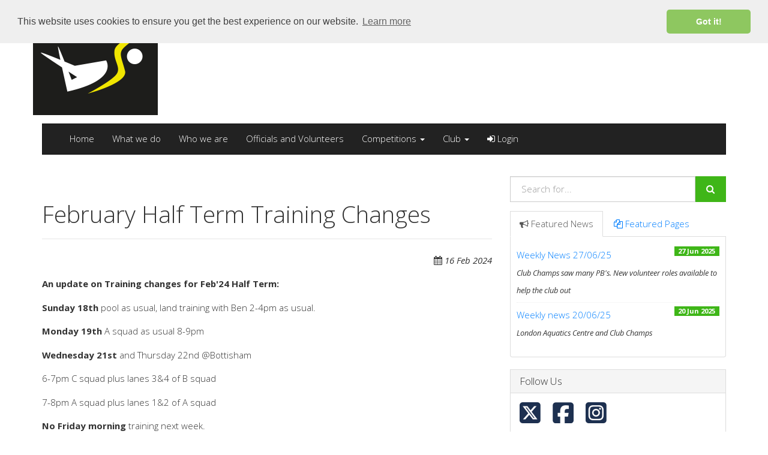

--- FILE ---
content_type: text/html; charset=utf-8
request_url: https://www.bottishamswimclub.org.uk/news/february-half-term-training-changes/120202
body_size: 2804
content:
<!DOCTYPE html>
<html lang="en">
<head>
    <meta charset="utf-8">
    <meta http-equiv="X-UA-Compatible" content="IE=edge">
    <meta name="viewport" content="width=device-width, initial-scale=1">
    <meta name="description" content="Training changes for Feb'24 Half Term">
    <meta name="author" content="">

    <title>February Half Term Training Changes</title>

    <!-- content.min.css must come first -->
    <link href="/Templates/content.min.css?v=7.12.1" rel="stylesheet" />
    <link href="/Templates/3/bootstrap.min.css" rel="stylesheet" />
    <link href="//netdna.bootstrapcdn.com/font-awesome/4.2.0/css/font-awesome.min.css" rel="stylesheet">
    <link href="/Js/plugin/bootstrapValidator/bootstrapValidator.min.css" rel="stylesheet" />
    <link href="/Templates/3/styles.css?v=7.12.1" rel="stylesheet" />
    <link href="/Templates/common.min.css?v=7.12.1" rel="stylesheet" />

    <!-- HTML5 shim and Respond.js IE8 support of HTML5 elements and media queries -->
    <!--[if lt IE 9]>
      <script src="//oss.maxcdn.com/libs/html5shiv/3.7.0/html5shiv.js"></script>
      <script src="//oss.maxcdn.com/libs/respond.js/1.4.2/respond.min.js"></script>
    <![endif]-->
<link href="/Js/plugin/CookieCompliance/cookieconsent.min.css?v=7.12.1" rel="stylesheet" />
<script src="/Js/plugin/CookieCompliance/cookieconsent.min.js?v=7.12.1"></script>
<link rel="shortcut icon" href="https://blob.swimclubmanager.co.uk/files-9902/10C2F1FC-30F4-4234-8139-F01CD0EFBAB4.ico" type="image/x-icon">
<!-- Google tag (gtag.js) -->
<script async src="https://www.googletagmanager.com/gtag/js?id=G-JHQBZE9586"></script>
<script>
  window.dataLayer = window.dataLayer || [];
  function gtag(){dataLayer.push(arguments);}
  gtag('js', new Date());

  gtag('config', 'G-JHQBZE9586');
</script>
<link rel="canonical" href="https://www.bottishamswimclub.org.uk/news/february-half-term-training-changes/120202" />
</head>

<body>

    <div id="mainContainer" class="container">

        <!--must be left on one line below!-->
        <div id="logoDiv"><img src="https://blob.swimclubmanager.co.uk/files-9902/3C4AD1C8-4A97-4AA4-8C60-E5D800A1E1D1.png" class="img-responsive club-logo" /></div>

        <div class="navbar navbar-default" role="navigation">
            <div class="container">
                <div class="navbar-header">
                    <button type="button" class="navbar-toggle" data-toggle="collapse" data-target=".navbar-collapse">
                        <span class="sr-only">Toggle navigation</span>
                        <span class="icon-bar"></span>
                        <span class="icon-bar"></span>
                        <span class="icon-bar"></span>
                    </button>
                </div>
                <div class="collapse navbar-collapse">
                    <ul id="mainNavigation" class="nav navbar-nav">
                        <li><a href="/">Home</a></li>
<li>
<a href="/page/what-we-do/43054">What we do</a>
</li>
<li>
<a href="/page/who-we-are/46753">Who we are</a>
</li>
<li>
<a href="/page/officials-and-volunteers/78351">Officials and Volunteers</a>
</li>
<li class="dropdown">
<a href="#" class="dropdown-toggle" data-toggle="dropdown">Competitions <b class="caret"></b></a>
<ul class="dropdown-menu">
<li>
<a href="/page/competitions-page/84601">Competitions Page</a>
</li>
<li>
<a href="/page/competitions-guide/66201">Competitions Guide</a>
</li>
<li>
<a href="https://www.swimming.org/sport/compete/">Swim England Entry Guide</a>
</li>
</ul>
</li>
<li class="dropdown">
<a href="#" class="dropdown-toggle" data-toggle="dropdown">Club <b class="caret"></b></a>
<ul class="dropdown-menu">
<li><a href="/contact-us/">Contact Us</a></li>
<li><a href="/club-calendar/">Club Calendar</a></li>
<li><a href="/latest-news/">Latest News</a></li>
<li><a href="/register-for-trial/" class="subLink">Request a Trial</a></li>
</ul>
</li>
<li id="dashboardLink" class="hidden"><a href="https://app.swimclubmanager.co.uk/Users"><i class="fa fa-dashboard"></i> Dashboard</a></li>
<li id="logoutLink" class="loggedIn hidden"><a href="/logout"><i class="fa fa-sign-out"></i> Logout</a></li>
<li id="loginLink" class="hidden"><a href="/login"><i class="fa fa-sign-in"></i> Login</a></li>

                    </ul>
                </div>
                <!--/.nav-collapse -->
            </div>
        </div>

        <div class="row">

            <div id="main_content" class="col-sm-8">
                <div class="page-header"><h1>February Half Term Training Changes</h1></div>
<p class="text-right"><i class="fa fa-calendar"></i> <em>16 Feb 2024</em></p>
<p><strong>An update on Training changes for Feb'24 Half Term:</strong></p>
<p><strong>Sunday 18th</strong> pool as usual, land training with Ben 2-4pm as usual.</p>
<p><strong>Monday 19th</strong> A squad as usual 8-9pm</p>
<p><strong>Wednesday 21st</strong> and Thursday 22nd @Bottisham</p>
<p>6-7pm C squad plus lanes 3&amp;4 of B squad</p>
<p>7-8pm A squad plus lanes 1&amp;2 of A squad</p>
<p><strong>No Friday morning</strong> training next week.</p>
<p><strong>Sunday 25th</strong>, due to the mini meet at Cambridge, there will be no academy or C squad training. Therefore B squad land training 1pm, pool training 2pm. A squad land training 2pm, pool training 3pm.</p>
<hr />
<p class="pull-left"><a href="/latest-news/"><i class="fa fa-arrow-left"></i> All news</a></p>
<p class="pull-right"><i class="fa fa-tags"></i> 
<a href="/tag/Training">Training</a>, <a href="/tag/Half Term">Half Term</a>
</p>

            </div>

            <div id="side_bar" class="col-sm-4">
                <form name="searchform" method="get" action="/search">
<div class="form-group">
<div class="input-group">
<input class="form-control" name="s" type="text" placeholder="Search for..." />
<span class="input-group-btn">
<button class="btn btn-success" type="submit"><i class="fa fa-search"></i></button>
</span>
</div>
</div>
</form>
<div role="tabpanel">
<ul class="nav nav-tabs" role="tablist">
<li role="presentation" class="active"><a href="#featuredNews" aria-controls="featuredNews" role="tab" data-toggle="tab"><i class="fa fa-bullhorn"></i> <span class="hidden-xs hidden-sm hidden-md">Featured</span> News</a></li>
<li role="presentation"><a href="#featuredPages" aria-controls="featuredPages" role="tab" data-toggle="tab"><i class="fa fa-files-o"></i> <span class="hidden-xs hidden-sm hidden-md">Featured</span> Pages</a></li>
</ul>
<div class="tab-content">
<div role="tabpanel" class="tab-pane fade in active" id="featuredNews">
<div class="pad10">
<ul class="list-unstyled sidebar-list">
<li><span class="label label-success pull-right">27 Jun 2025</span><a href="/news/weekly-news-27-06-25/142853">Weekly News 27/06/25</a><br /><small><em>Club Champs saw many PB's. New volunteer roles available to help the club out</em></small></li>
<li><span class="label label-success pull-right">20 Jun 2025</span><a href="/news/weekly-news-20-06-25/142401">Weekly news 20/06/25</a><br /><small><em>London Aquatics Centre and Club Champs</em></small></li>
</ul>
</div><!--/pad10-->
</div><!--/featuredNews-->
<div role="tabpanel" class="tab-pane fade" id="featuredPages">
<div class="pad10">
<ul class="list-unstyled sidebar-list">
<li><span class="label label-success pull-right">13 Apr 2020</span><a href="/page/home/43053">Home</a><br><small><em>Welcome to BSC</em></small></li>
<li><span class="label label-success pull-right">15 Oct 2023</span><a href="/page/officials-and-volunteers/78351">Officials and Volunteers</a><br><small><em>Officials and Volunteers - Bottisham Swim Club</em></small></li>
</ul>
</div><!--/pad10-->
</div><!--/featuredPages-->
</div><!--/tab-content-->
</div><!--/tabpanel-->
<div class="panel panel-default marginTop20">
<div class="panel-heading">
<h3 class="panel-title">Follow Us</h3>
</div>
<div class="panel-body">
<a href="https://twitter.com/bottisham_swim"><img src="/img/x-icon.png" width="35" height="35" class="social-icon" /></a>
<a href="https://www.facebook.com/bottishamswimclub/"><img src="/img/facebook-icon.png" width="35" height="35" class="social-icon" /></a>
<a href="https://www.instagram.com/bottishamswimming/"><img src="/img/instagram-icon.png" width="35" height="35" class="social-icon" /></a>
</div>
</div>

            </div>

        </div>

    </div>
    <!-- /.container -->

    <footer class="site-footer">
        <p>&copy; Bottisham Swimming Club</p><p><a href="#">Back to top</a></p><p align="right"><small>Powered by <a href="https://www.swimclubmanager.co.uk/" target="_blank">SwimClub Manager</a></small></p>
    </footer>

    <!-- Bootstrap core JavaScript
    ================================================== -->
    <!-- Placed at the end of the document so the pages load faster -->
    <script src="//ajax.googleapis.com/ajax/libs/jquery/1.11.0/jquery.min.js"></script>
    <script src="/Js/bootstrap.min.js"></script>
    <script src="/Js/main.min.js?v=7.12.1"></script>
<script>window.cookieconsent.initialise({palette:{popup:{background:"#efefef",text:"#404040"},button:{background:"#8ec760",text:"#ffffff"}},theme:"classic",position:"top",content:{href:"https://policies.google.com/technologies/cookies?hl=en-US"}});</script>
<script defer src="https://static.cloudflareinsights.com/beacon.min.js/vcd15cbe7772f49c399c6a5babf22c1241717689176015" integrity="sha512-ZpsOmlRQV6y907TI0dKBHq9Md29nnaEIPlkf84rnaERnq6zvWvPUqr2ft8M1aS28oN72PdrCzSjY4U6VaAw1EQ==" data-cf-beacon='{"version":"2024.11.0","token":"cab6899dfc2e4b32b68cca68c50a33f7","r":1,"server_timing":{"name":{"cfCacheStatus":true,"cfEdge":true,"cfExtPri":true,"cfL4":true,"cfOrigin":true,"cfSpeedBrain":true},"location_startswith":null}}' crossorigin="anonymous"></script>
</body>
</html>
<div class="clearfix"></div>


--- FILE ---
content_type: text/css
request_url: https://www.bottishamswimclub.org.uk/Templates/content.min.css?v=7.12.1
body_size: 5231
content:
@import url('//fonts.googleapis.com/css?family=Open+Sans:300,400,600,800');@import url("/icons/ionicons/css/ionicons.min.css");html{color:#000}.mdl-cell{margin-top:0;margin-bottom:0}.container img{margin:1.4rem 0 1rem}html{font-size:100%}body{margin:0;font-family:"Open Sans",sans-serif;font-size:100%;line-height:2;font-weight:300}p,td,li,label{font-size:1.07rem;line-height:2;font-weight:300}h1,h2,h3,h4,h5,h6{font-family:"Open Sans",sans-serif;font-weight:300;letter-spacing:0;line-height:1.4}h1{font-size:2.36rem;margin:.4rem 0}h2{font-size:2rem;margin:.6rem 0}h3{font-size:1.73rem;margin:.7rem 0}h4{font-size:1.6rem;margin:.8rem 0}h5{font-size:1.48rem;margin:.8rem 0}h6{font-size:1.3rem;margin:.8rem 0}p{margin:1rem 0}.display{margin-bottom:.5rem}.display h1{font-weight:800;font-size:3rem;line-height:1.4;text-transform:uppercase}.display p{font-size:1.3rem;font-style:italic}@media all and (max-width:1024px){h1{font-size:2rem}h2{font-size:1.73rem}h3{font-size:1.6rem}h4{font-size:1.48rem}h5{font-size:1.3rem;font-weight:bold}h6{font-size:1rem;font-weight:bold}.display h1{font-size:2.2rem}.display p{font-size:1.1rem}}hr{background:none;background-color:transparent;border:none;border-top:rgba(0,0,0,.18) 1px solid;margin:30px 0 25px;padding:5px}img{max-width:100%}figure{margin:0}table td{padding:12px}pre{font-family:courier;font-size:1rem;white-space:pre-wrap;line-height:1.4;padding:15px;background:rgba(0,0,0,.03)}blockquote{margin:16px 40px}b,strong{font-weight:600}sup{vertical-align:super}sub{vertical-align:sub}@media(min-width:40rem){.column{float:left;padding-left:1rem;padding-right:1rem;-moz-box-sizing:border-box;-webkit-box-sizing:border-box;box-sizing:border-box}.column.full{width:100%}.column.two-third{width:66.7%}.column.two-fourth{width:75%}.column.two-fifth{width:80%}.column.two-sixth{width:83.3%}.column.half{width:50%}.column.third{width:33.3%}.column.fourth{width:25%}.column.fifth{width:20%}.column.sixth{width:16.6%}.column.flow-opposite{float:right}}.clearfix:before,.clearfix:after{content:" ";display:table}.clearfix:after{clear:both}.clearfix{*zoom:1}.center{text-align:center}.right{text-align:right}.left{text-align:left}.padding-20{padding:20px}.padding-25{padding:25px}.padding-30{padding:30px}.padding-35{padding:35px}.padding-40{padding:40px}@media all and (max-width:540px){.padding-20{padding:0}.padding-25{padding:0}.padding-30{padding:0}.padding-35{padding:0}.padding-40{padding:0}}.margin-0{margin:0 !important}.margin-20{margin:20px !important}.margin-25{margin:25px !important}.margin-30{margin:30px !important}.margin-35{margin:35px !important}.margin-40{margin:40px !important}.is-card{display:table;background-color:#fff}.is-card>*{display:table}.is-card-circle{width:280px;height:280px;border-radius:500px;padding:70px;margin:0 auto}@media all and (max-width:540px){.is-card-circle{zoom:.7;-moz-transform:scale(.7)}}.is-card-content-centered{display:table-cell;vertical-align:middle;text-align:center}.max-390{max-width:390px;margin:0 auto}.shadow-1{-webkit-box-shadow:0 1px 3px rgba(0,0,0,.12),0 1px 2px rgba(0,0,0,.24);-moz-box-shadow:0 1px 3px rgba(0,0,0,.12),0 1px 2px rgba(0,0,0,.24);box-shadow:0 1px 3px rgba(0,0,0,.12),0 1px 2px rgba(0,0,0,.24)}.shadow-2{-webkit-box-shadow:0 30px 50px rgba(0,0,0,.15);-moz-box-shadow:0 30px 50px rgba(0,0,0,.15);box-shadow:0 30px 50px rgba(0,0,0,.15)}.shadow-3{-webkit-box-shadow:0 0 100px rgba(0,0,0,.2);-moz-box-shadow:0 0 100px rgba(0,0,0,.2);box-shadow:0 0 100px rgba(0,0,0,.2)}img.circle{border-radius:500px;margin-top:0}img.bordered{border:#ccc 1px solid}.embed-responsive{position:relative;display:block;height:0;padding:0;overflow:hidden;margin-top:1.4em;margin-bottom:1em}.embed-responsive.embed-responsive-16by9{padding-bottom:56.25%}.embed-responsive.embed-responsive-4by3{padding-bottom:75%}.embed-responsive iframe{position:absolute;top:0;bottom:0;left:0;width:100%;height:100%;border:0}.list{position:relative;margin:1.5em 0;box-shadow:none}.list>i{position:absolute;left:-3px;top:7px;font-size:1.7em;line-height:1}.list>h2,.list>h3{margin:0 0 0 50px}.list>p{margin:5px 0 0 50px}.quote{position:relative;margin:1.5em 0}.quote>i{position:absolute;top:-10px;left:-7px;font-size:2em}.quote>small{margin-left:50px;opacity:.7;font-size:1em}.quote>p{margin-left:50px;font-size:1.5em}@media all and (max-width:540px){.quote>i{left:-15px;font-size:1.5em}.quote>small{margin-left:20px;ont-size:1em}.quote>p{margin-left:20px;font-size:1.2em}}.is-social{line-height:1;margin-bottom:1.5em}.is-social a>i{text-decoration:none;color:#333;font-size:1.2em;margin:0 15px;-webkit-transition:all .1s ease-in-out;transition:all .1s ease-in-out}.is-social a:first-child>i{margin:0 15px 0 0}.is-social a:last-child>i{margin:0 0 0 15px}.is-social a:hover>i{color:#08c9b9}.is-light-text .is-social a>i{color:#fff}.is-light-text .is-social a:hover>i{color:#fff}.is-dark-text .is-social a>i{color:#000}.is-dark-text .is-social a:hover>i{color:#000}.is-rounded-button-big a{display:inline-block;text-align:center;margin:0 20px;border-radius:500px;width:110px;height:110px;background-color:#aaa;overflow:hidden}.is-rounded-button-big a i{display:inline-block;width:100%;height:100%;vertical-align:middle;color:#fff;font-size:40px;line-height:110px}.is-rounded-button-big a:first-child{margin:0 20px 0 0}.is-rounded-button-big a:last-child{margin:0 0 0 20px}.is-rounded-button-medium a{display:inline-block;text-align:center;margin:0 20px;border-radius:500px;width:70px;height:70px;background-color:#aaa;overflow:hidden}.is-rounded-button-medium a i{display:inline-block;width:100%;height:100%;vertical-align:middle;color:#fff;font-size:30px;line-height:70px}.is-rounded-button-medium a:first-child{margin:0 20px 0 0}.is-rounded-button-medium a:last-child{margin:0 0 0 20px}.is-boxed-button-big{display:inline-block}.is-boxed-button-big a{display:table;float:left;text-align:center;margin:0 30px 0 0;width:110px;height:110px;background-color:#aaa}.is-boxed-button-big a i{display:table-cell;width:100%;height:100%;vertical-align:middle;color:#fff;font-size:40px}.is-boxed-button-big2{display:inline-block}.is-boxed-button-big2 a{display:table;float:left;text-align:center;margin:0 30px 0 0;width:150px;height:70px;background-color:#aaa}.is-boxed-button-big2 a i{display:table-cell;width:100%;height:100%;vertical-align:middle;color:#fff;font-size:35px}.is-boxed-button-medium{display:inline-block}.is-boxed-button-medium a{display:table;float:left;text-align:center;margin:0 30px 0 0;width:70px;height:70px;background-color:#aaa}.is-boxed-button-medium a i{display:table-cell;width:100%;height:100%;vertical-align:middle;color:#fff;font-size:30px}.is-boxed-button-medium2{display:inline-block}.is-boxed-button-medium2 a{display:table;float:left;text-align:center;margin:0 30px 0 0;width:100px;height:50px;background-color:#aaa}.is-boxed-button-medium2 a i{display:table-cell;width:100%;height:100%;vertical-align:middle;color:#fff;font-size:25px}.is-boxed-button-small{display:inline-block}.is-boxed-button-small a{display:table;float:left;text-align:center;margin:0 20px 0 0;width:50px;height:50px;background-color:#aaa}.is-boxed-button-small a i{display:table-cell;width:100%;height:100%;vertical-align:middle;color:#fff;font-size:20px}.height-20{height:20px}.height-40{height:40px}.height-60{height:60px}.height-80{height:80px}.height-100{height:100px}.height-120{height:120px}.height-140{height:140px}.height-160{height:160px}.height-180{height:180px}.height-200{height:200px}.height-220{height:220px}.height-240{height:240px}.height-260{height:260px}.height-280{height:280px}.height-300{height:300px}@media(max-width:640px){.height-20{height:20px}.height-40{height:30px}.height-60{height:40px}.height-80{height:45px}.height-100{height:50px}.height-120{height:55px}.height-140{height:60px}.height-160{height:65px}.height-180{height:70px}.height-200{height:75px}.height-220{height:80px}.height-240{height:85px}.height-260{height:90px}.height-280{height:95px}.height-300{height:100px}}.size-12{font-size:12px !important}.size-14{font-size:14px !important}.size-16{font-size:16px !important}.size-18{font-size:18px !important}.size-21{font-size:21px !important}.size-24{font-size:24px !important}.size-28{font-size:28px !important}.size-32{font-size:32px !important}.size-35{font-size:35px !important}.size-38{font-size:36px !important}.size-42{font-size:42px !important}.size-46{font-size:46px !important}.size-48{font-size:48px !important}.size-50{font-size:50px !important}.size-54{font-size:54px !important}.size-60{font-size:60px !important}.size-64{font-size:64px !important}.size-68{font-size:68px !important}.size-72{font-size:72px !important}.size-76{font-size:76px !important}.size-80{font-size:80px !important}.size-84{font-size:84px !important}.size-88{font-size:88px !important}.size-92{font-size:92px !important}.size-96{font-size:96px !important}.size-100{font-size:100px !important}.size-104{font-size:104px !important}.size-108{font-size:108px !important}.size-112{font-size:112px !important}.size-116{font-size:116px !important}.size-120{font-size:120px !important}.size-124{font-size:124px !important}.size-128{font-size:128px !important}.size-132{font-size:132px !important}.size-136{font-size:136px !important}.size-140{font-size:140px !important}.size-144{font-size:144px !important}.size-148{font-size:148px !important}.size-152{font-size:152px !important}.size-156{font-size:156px !important}.size-160{font-size:160px !important}.size-164{font-size:164px !important}.size-168{font-size:168px !important}.size-172{font-size:172px !important}.size-176{font-size:176px !important}.size-180{font-size:180px !important}.size-184{font-size:184px !important}.size-188{font-size:188px !important}.size-192{font-size:192px !important}.size-196{font-size:196px !important}.size-200{font-size:200px !important}.size-204{font-size:204px !important}.size-208{font-size:208px !important}.size-212{font-size:212px !important}.size-216{font-size:216px !important}.size-220{font-size:220px !important}@media all and (max-width:1024px){.size-12{font-size:12px !important}.size-14{font-size:14px !important}.size-16{font-size:16px !important}.size-18{font-size:18px !important}.size-21{font-size:21px !important}.size-24{font-size:24px !important}.size-28{font-size:28px !important}.size-32{font-size:32px !important}.size-35{font-size:35px !important}.size-38{font-size:36px !important}.size-42{font-size:42px !important}.size-46{font-size:46px !important}.size-48{font-size:48px !important}.size-50{font-size:50px !important}.size-54{font-size:54px !important}.size-60{font-size:60px !important}.size-64{font-size:64px !important}.size-68{font-size:68px !important}.size-72{font-size:72px !important}.size-76{font-size:73px !important}.size-80{font-size:74px !important}.size-84{font-size:75px !important}.size-88{font-size:76px !important}.size-92{font-size:77px !important}.size-96{font-size:78px !important}.size-100{font-size:79px !important}.size-104{font-size:80px !important}.size-108{font-size:81px !important}.size-112{font-size:82px !important}.size-116{font-size:84px !important}.size-120{font-size:85px !important}.size-124{font-size:86px !important}.size-128{font-size:87px !important}.size-132{font-size:88px !important}.size-136{font-size:89px !important}.size-140{font-size:90px !important}.size-144{font-size:91px !important}.size-148{font-size:92px !important}.size-152{font-size:93px !important}.size-156{font-size:94px !important}.size-160{font-size:95px !important}.size-164{font-size:96px !important}.size-168{font-size:97px !important}.size-172{font-size:98px !important}.size-176{font-size:99px !important}.size-180{font-size:100px !important}.size-184{font-size:111px !important}.size-188{font-size:112px !important}.size-192{font-size:113px !important}.size-196{font-size:114px !important}.size-200{font-size:115px !important}.size-204{font-size:116px !important}.size-208{font-size:117px !important}.size-212{font-size:118px !important}.size-216{font-size:119px !important}.size-220{font-size:120px !important}}@media all and (max-width:640px){.size-12{font-size:12px !important}.size-14{font-size:14px !important}.size-16{font-size:16px !important}.size-18{font-size:18px !important}.size-21{font-size:21px !important}.size-24{font-size:22px !important}.size-28{font-size:24px !important}.size-32{font-size:26px !important}.size-35{font-size:28px !important}.size-38{font-size:30px !important}.size-42{font-size:32px !important}.size-46{font-size:34px !important}.size-48{font-size:36px !important}.size-50{font-size:36px !important}.size-54{font-size:36px !important}.size-60{font-size:36px !important}.size-64{font-size:36px !important}.size-68{font-size:36px !important}.size-72{font-size:36px !important}.size-76{font-size:36px !important}.size-80{font-size:36px !important}.size-84{font-size:36px !important}.size-88{font-size:36px !important}.size-92{font-size:36px !important}.size-96{font-size:36px !important}.size-100{font-size:36px !important}.size-104{font-size:36px !important}.size-108{font-size:36px !important}.size-112{font-size:36px !important}.size-116{font-size:36px !important}.size-120{font-size:36px !important}.size-124{font-size:36px !important}.size-128{font-size:36px !important}.size-132{font-size:36px !important}.size-136{font-size:36px !important}.size-140{font-size:36px !important}.size-144{font-size:36px !important}.size-148{font-size:36px !important}.size-152{font-size:36px !important}.size-156{font-size:36px !important}.size-160{font-size:36px !important}.size-164{font-size:36px !important}.size-168{font-size:36px !important}.size-172{font-size:36px !important}.size-176{font-size:36px !important}.size-180{font-size:36px !important}.size-184{font-size:36px !important}.size-188{font-size:36px !important}.size-192{font-size:36px !important}.size-196{font-size:36px !important}.size-200{font-size:36px !important}.size-204{font-size:36px !important}.size-208{font-size:36px !important}.size-212{font-size:36px !important}.size-216{font-size:36px !important}.size-220{font-size:36px !important}}.size-12 span{font-size:12px !important}.size-14 span{font-size:14px !important}.size-16 span{font-size:16px !important}.size-18 span{font-size:18px !important}.size-21 span{font-size:21px !important}.size-24 span{font-size:24px !important}.size-28 span{font-size:28px !important}.size-32 span{font-size:32px !important}.size-35 span{font-size:35px !important}.size-38 span{font-size:36px !important}.size-42 span{font-size:42px !important}.size-46 span{font-size:46px !important}.size-48 span{font-size:48px !important}.size-50 span{font-size:50px !important}.size-54 span{font-size:54px !important}.size-60 span{font-size:60px !important}.size-64 span{font-size:64px !important}.size-68 span{font-size:68px !important}.size-72 span{font-size:72px !important}.size-76 span{font-size:76px !important}.size-80 span{font-size:80px !important}.size-84 span{font-size:84px !important}.size-88 span{font-size:88px !important}.size-92 span{font-size:92px !important}.size-96 span{font-size:96px !important}.size-100 span{font-size:100px !important}.size-104 span{font-size:104px !important}.size-108 span{font-size:108px !important}.size-112 span{font-size:112px !important}.size-116 span{font-size:116px !important}.size-120 span{font-size:120px !important}.size-124 span{font-size:124px !important}.size-128 span{font-size:128px !important}.size-132 span{font-size:132px !important}.size-136 span{font-size:136px !important}.size-140 span{font-size:140px !important}.size-144 span{font-size:144px !important}.size-148 span{font-size:148px !important}.size-152 span{font-size:152px !important}.size-156 span{font-size:156px !important}.size-160 span{font-size:160px !important}.size-164 span{font-size:164px !important}.size-168 span{font-size:168px !important}.size-172 span{font-size:172px !important}.size-176 span{font-size:176px !important}.size-180 span{font-size:180px !important}.size-184 span{font-size:184px !important}.size-188 span{font-size:188px !important}.size-192 span{font-size:192px !important}.size-196 span{font-size:196px !important}.size-200 span{font-size:200px !important}.size-204 span{font-size:204px !important}.size-208 span{font-size:208px !important}.size-212 span{font-size:212px !important}.size-216 span{font-size:216px !important}.size-220 span{font-size:220px !important}@media all and (max-width:1024px){.size-12 span{font-size:12px !important}.size-14 span{font-size:14px !important}.size-16 span{font-size:16px !important}.size-18 span{font-size:18px !important}.size-21 span{font-size:21px !important}.size-24 span{font-size:24px !important}.size-28 span{font-size:28px !important}.size-32 span{font-size:32px !important}.size-35 span{font-size:35px !important}.size-38 span{font-size:36px !important}.size-42 span{font-size:42px !important}.size-46 span{font-size:46px !important}.size-48 span{font-size:48px !important}.size-50 span{font-size:50px !important}.size-54 span{font-size:54px !important}.size-60 span{font-size:60px !important}.size-64 span{font-size:64px !important}.size-68 span{font-size:68px !important}.size-72 span{font-size:72px !important}.size-76 span{font-size:73px !important}.size-80 span{font-size:74px !important}.size-84 span{font-size:75px !important}.size-88 span{font-size:76px !important}.size-92 span{font-size:77px !important}.size-96 span{font-size:78px !important}.size-100 span{font-size:79px !important}.size-104 span{font-size:80px !important}.size-108 span{font-size:81px !important}.size-112 span{font-size:82px !important}.size-116 span{font-size:84px !important}.size-120 span{font-size:85px !important}.size-124 span{font-size:86px !important}.size-128 span{font-size:87px !important}.size-132 span{font-size:88px !important}.size-136 span{font-size:89px !important}.size-140 span{font-size:90px !important}.size-144 span{font-size:91px !important}.size-148 span{font-size:92px !important}.size-152 span{font-size:93px !important}.size-156 span{font-size:94px !important}.size-160 span{font-size:95px !important}.size-164 span{font-size:96px !important}.size-168 span{font-size:97px !important}.size-172 span{font-size:98px !important}.size-176 span{font-size:99px !important}.size-180 span{font-size:100px !important}.size-184 span{font-size:111px !important}.size-188 span{font-size:112px !important}.size-192 span{font-size:113px !important}.size-196 span{font-size:114px !important}.size-200 span{font-size:115px !important}.size-204 span{font-size:116px !important}.size-208 span{font-size:117px !important}.size-212 span{font-size:118px !important}.size-216 span{font-size:119px !important}.size-220 span{font-size:120px !important}}@media all and (max-width:640px){.size-12 span{font-size:12px !important}.size-14 span{font-size:14px !important}.size-16 span{font-size:16px !important}.size-18 span{font-size:18px !important}.size-21 span{font-size:21px !important}.size-24 span{font-size:22px !important}.size-28 span{font-size:24px !important}.size-32 span{font-size:26px !important}.size-35 span{font-size:28px !important}.size-38 span{font-size:30px !important}.size-42 span{font-size:32px !important}.size-46 span{font-size:34px !important}.size-48 span{font-size:36px !important}.size-50 span{font-size:36px !important}.size-54 span{font-size:36px !important}.size-60 span{font-size:36px !important}.size-64 span{font-size:36px !important}.size-68 span{font-size:36px !important}.size-72 span{font-size:36px !important}.size-76 span{font-size:36px !important}.size-80 span{font-size:36px !important}.size-84 span{font-size:36px !important}.size-88 span{font-size:36px !important}.size-92 span{font-size:36px !important}.size-96 span{font-size:36px !important}.size-100 span{font-size:36px !important}.size-104 span{font-size:36px !important}.size-108 span{font-size:36px !important}.size-112 span{font-size:36px !important}.size-116 span{font-size:36px !important}.size-120 span{font-size:36px !important}.size-124 span{font-size:36px !important}.size-128 span{font-size:36px !important}.size-132 span{font-size:36px !important}.size-136 span{font-size:36px !important}.size-140 span{font-size:36px !important}.size-144 span{font-size:36px !important}.size-148 span{font-size:36px !important}.size-152 span{font-size:36px !important}.size-156 span{font-size:36px !important}.size-160 span{font-size:36px !important}.size-164 span{font-size:36px !important}.size-168 span{font-size:36px !important}.size-172 span{font-size:36px !important}.size-176 span{font-size:36px !important}.size-180 span{font-size:36px !important}.size-184 span{font-size:36px !important}.size-188 span{font-size:36px !important}.size-192 span{font-size:36px !important}.size-196 span{font-size:36px !important}.size-200 span{font-size:36px !important}.size-204 span{font-size:36px !important}.size-208 span{font-size:36px !important}.size-212 span{font-size:36px !important}.size-216 span{font-size:36px !important}.size-220 span{font-size:36px !important}}@media all and (max-width:1024px){.margin-left-1024-reset{margin-left:0 !important}.margin-right-1024-reset{margin-right:0 !important}}.letter-spacing-25{letter-spacing:25px !important}.letter-spacing-24{letter-spacing:24px !important}.letter-spacing-23{letter-spacing:23px !important}.letter-spacing-22{letter-spacing:22px !important}.letter-spacing-21{letter-spacing:21px !important}.letter-spacing-20{letter-spacing:20px !important}.letter-spacing-19{letter-spacing:19px !important}.letter-spacing-18{letter-spacing:18px !important}.letter-spacing-17{letter-spacing:17px !important}.letter-spacing-16{letter-spacing:16px !important}.letter-spacing-15{letter-spacing:15px !important}.letter-spacing-14{letter-spacing:14px !important}.letter-spacing-13{letter-spacing:13px !important}.letter-spacing-12{letter-spacing:12px !important}.letter-spacing-11{letter-spacing:11px !important}.letter-spacing-10{letter-spacing:10px !important}.letter-spacing-9{letter-spacing:9px !important}.letter-spacing-8{letter-spacing:8px !important}.letter-spacing-7{letter-spacing:7px !important}.letter-spacing-6{letter-spacing:6px !important}.letter-spacing-5{letter-spacing:5px !important}.letter-spacing-4{letter-spacing:4px !important}.letter-spacing-3{letter-spacing:3px !important}.letter-spacing-2{letter-spacing:2px !important}.letter-spacing-1{letter-spacing:1px !important}@media all and (max-width:1024px){.letter-spacing-25{letter-spacing:5px !important}.letter-spacing-24{letter-spacing:5px !important}.letter-spacing-23{letter-spacing:5px !important}.letter-spacing-22{letter-spacing:5px !important}.letter-spacing-21{letter-spacing:5px !important}.letter-spacing-20{letter-spacing:5px !important}.letter-spacing-19{letter-spacing:5px !important}.letter-spacing-18{letter-spacing:5px !important}.letter-spacing-17{letter-spacing:5px !important}.letter-spacing-16{letter-spacing:5px !important}.letter-spacing-15{letter-spacing:5px !important}.letter-spacing-14{letter-spacing:5px !important}.letter-spacing-13{letter-spacing:5px !important}.letter-spacing-12{letter-spacing:5px !important}.letter-spacing-11{letter-spacing:5px !important}.letter-spacing-10{letter-spacing:5px !important}.letter-spacing-9{letter-spacing:5px !important}.letter-spacing-8{letter-spacing:4px !important}.letter-spacing-7{letter-spacing:4px !important}.letter-spacing-6{letter-spacing:3px !important}.letter-spacing-5{letter-spacing:3px !important}}.is-light-text *{color:#fff}.is-dark-text *{color:#000}.is-title1-96{margin-top:20px;margin-bottom:20px}.is-title1-80{margin-top:15px;margin-bottom:15px}.is-title1-64{margin-top:15px;margin-bottom:15px}.is-title1-48{margin-top:15px;margin-bottom:15px}.is-title1-32{margin-top:15px;margin-bottom:15px}.is-title2-96{margin-top:25px;margin-bottom:20px}.is-title2-80{margin-top:20px;margin-bottom:15px}.is-title2-64{margin-top:20px;margin-bottom:15px}.is-title2-48{margin-top:15px;margin-bottom:15px}.is-title2-32{margin-top:10px;margin-bottom:15px}.is-title3-96{margin-top:30px;margin-bottom:35px;padding:20px 0;border-top:#000 2px solid;border-bottom:#000 2px solid}.is-title3-80{margin-top:25px;margin-bottom:33px;padding:20px 0;border-top:#000 2px solid;border-bottom:#000 2px solid}.is-title3-64{margin-top:20px;margin-bottom:30px;padding:18px 0;border-top:#000 2px solid;border-bottom:#000 2px solid}.is-title3-48{margin-top:20px;margin-bottom:25px;padding:18px 0;border-top:#000 2px solid;border-bottom:#000 2px solid}.is-title3-32{margin-top:20px;margin-bottom:20px;padding:15px 0;border-top:#000 2px solid;border-bottom:#000 2px solid}.is-light-text .is-title3-96{border-top:#fff 2px solid;border-bottom:#fff 2px solid}.is-light-text .is-title3-80{border-top:#fff 2px solid;border-bottom:#fff 2px solid}.is-light-text .is-title3-64{border-top:#fff 2px solid;border-bottom:#fff 2px solid}.is-light-text .is-title3-48{border-top:#fff 2px solid;border-bottom:#fff 2px solid}.is-light-text .is-title3-32{border-top:#fff 2px solid;border-bottom:#fff 2px solid}.is-dark-text .is-title3-96{border-top:#000 2px solid;border-bottom:#000 2px solid}.is-dark-text .is-title3-80{border-top:#000 2px solid;border-bottom:#000 2px solid}.is-dark-text .is-title3-64{border-top:#000 2px solid;border-bottom:#000 2px solid}.is-dark-text .is-title3-48{border-top:#000 2px solid;border-bottom:#000 2px solid}.is-dark-text .is-title3-32{border-top:#000 2px solid;border-bottom:#000 2px solid}.is-title4-96{margin-top:30px;margin-bottom:35px;padding:20px 30px;border:#000 2px solid}.is-title4-80{margin-top:25px;margin-bottom:33px;padding:20px 30px;border:#000 2px solid}.is-title4-64{margin-top:20px;margin-bottom:30px;padding:18px 28px;border:#000 2px solid}.is-title4-48{margin-top:20px;margin-bottom:25px;padding:18px 25px;border:#000 2px solid}.is-title4-32{margin-top:20px;margin-bottom:20px;padding:15px 20px;border:#000 2px solid}.is-light-text .is-title4-96{border:#fff 2px solid}.is-light-text .is-title4-80{border:#fff 2px solid}.is-light-text .is-title4-64{border:#fff 2px solid}.is-light-text .is-title4-48{border:#fff 2px solid}.is-light-text .is-title4-32{border:#fff 2px solid}.is-dark-text .is-title4-96{border:#000 2px solid}.is-dark-text .is-title4-80{border:#000 2px solid}.is-dark-text .is-title4-64{border:#000 2px solid}.is-dark-text .is-title4-48{border:#000 2px solid}.is-dark-text .is-title4-32{border:#000 2px solid}.is-title5-96{margin-top:10px;margin-bottom:35px;padding-bottom:25px;border-bottom:#000 2px solid}.is-title5-80{margin-top:10px;margin-bottom:33px;padding-bottom:25px;border-bottom:#000 2px solid}.is-title5-64{margin-top:10px;margin-bottom:30px;padding-bottom:20px;border-bottom:#000 2px solid}.is-title5-48{margin-top:10px;margin-bottom:25px;padding-bottom:20px;border-bottom:#000 2px solid}.is-title5-32{margin-top:10px;margin-bottom:20px;padding-bottom:20px;border-bottom:#000 2px solid}.is-light-text .is-title5-96{border-bottom:#fff 2px solid}.is-light-text .is-title5-80{border-bottom:#fff 2px solid}.is-light-text .is-title5-64{border-bottom:#fff 2px solid}.is-light-text .is-title5-48{border-bottom:#fff 2px solid}.is-light-text .is-title5-32{border-bottom:#fff 2px solid}.is-dark-text .is-title5-96{border-bottom:#000 2px solid}.is-dark-text .is-title5-80{border-bottom:#000 2px solid}.is-dark-text .is-title5-64{border-bottom:#000 2px solid}.is-dark-text .is-title5-48{border-bottom:#000 2px solid}.is-dark-text .is-title5-32{border-bottom:#000 2px solid}.is-title-lite{letter-spacing:3px;word-spacing:5px}.is-title-lite.is-title3-96,.is-title-lite.is-title4-96,.is-title-lite.is-title5-96{letter-spacing:4px;word-spacing:8px}.is-title-lite.is-title3-80,.is-title-lite.is-title4-80,.is-title-lite.is-title5-80{letter-spacing:4px;word-spacing:8px}.is-title-lite.is-title3-64,.is-title-lite.is-title4-64,.is-title-lite.is-title5-64{letter-spacing:4px;word-spacing:8px}.is-title-lite.is-title3-48,.is-title-lite.is-title4-48,.is-title-lite.is-title5-48{letter-spacing:4px;word-spacing:8px}.is-title-lite.is-title3-32,.is-title-lite.is-title4-32,.is-title-lite.is-title5-32{letter-spacing:3px;word-spacing:5px}.is-title-bold{font-weight:800}.is-title-bold.is-title3-96,.is-title-bold.is-title4-96,.is-title-bold.is-title5-96{border-width:4px}.is-title-bold.is-title3-80,.is-title-bold.is-title4-80,.is-title-bold.is-title5-80{border-width:4px}.is-title-bold.is-title3-64,.is-title-bold.is-title4-64,.is-title-bold.is-title5-64{border-width:3px}.is-title-bold.is-title3-48,.is-title-bold.is-title4-48,.is-title-bold.is-title5-48{border-width:3px}.is-title-bold.is-title3-32,.is-title-bold.is-title4-32,.is-title-bold.is-title5-32{border-width:2px}.is-info1{margin-top:10px;margin-bottom:0;font-style:italic}.is-info1.size-21{margin-top:12px}.is-info1.size-24{margin-top:15px}.is-info2{margin-top:10px;margin-bottom:0}.is-info2.size-21{margin-top:12px}.is-info2.size-24{margin-top:15px}.is-btn,a.is-btn{padding:10px 50px;font-size:1rem;line-height:2rem;border-radius:0;letter-spacing:3px;display:inline-block;margin:3px 0;font-weight:normal;text-align:center;text-decoration:none;cursor:pointer;background-image:none;border:1px solid transparent;white-space:nowrap;-webkit-transition:all .16s ease;transition:all .16s ease;text-decoration:none;color:#000}.is-btn:hover,.is-btn:visited,.is-btn:focus,a.is-btn:hover,a.is-btn:visited,a.is-btn:focus{color:initial;text-decoration:initial;opacity:initial}.is-btn-ghost1,a.is-btn-ghost1{color:#000;border:2px solid #111}.is-light-text .is-btn-ghost1,.is-dark-text .is-light-text .is-btn-ghost1,.is-light-text a.is-btn-ghost1,.is-dark-text .is-light-text a.is-btn-ghost1{color:#fff;border:2px solid #fff}.is-dark-text .is-btn-ghost1,.is-light-text .is-dark-text .is-btn-ghost1,.is-dark-text a.is-btn-ghost1,.is-light-text .is-dark-text a.is-btn-ghost1{color:#000;border:2px solid #111}.is-btn-ghost2,a.is-btn-ghost2{color:#000;border:2px solid #dcdcdc;background-color:#dcdcdc}.is-light-text .is-btn-ghost2,.is-dark-text .is-light-text .is-btn-ghost2,.is-light-text a.is-btn-ghost2,.is-dark-text .is-light-text a.is-btn-ghost2{color:#000;border:2px solid #f9f9f9;background-color:#f9f9f9}.is-dark-text .is-btn-ghost2,.is-light-text .is-dark-text .is-btn-ghost2,.is-dark-text a.is-btn-ghost2,.is-light-text .is-dark-text a.is-btn-ghost2{color:#000;border:2px solid #d7d7d7;background-color:#d7d7d7}.is-btn.is-btn-small,.is-btn-small{padding:5px 25px;font-size:.85em}.is-btn.is-upper,.is-upper{text-transform:uppercase}.is-btn.is-rounded-30,.is-rounded-30{border-radius:30px}

--- FILE ---
content_type: text/css
request_url: https://www.bottishamswimclub.org.uk/Js/plugin/bootstrapValidator/bootstrapValidator.min.css
body_size: -80
content:
/**
 * BootstrapValidator (http://bootstrapvalidator.com)
 *
 * A jQuery plugin to validate form fields. Use with Bootstrap 3
 *
 * @version     v0.4.4
 * @author      https://twitter.com/nghuuphuoc
 * @copyright   (c) 2013 - 2014 Nguyen Huu Phuoc
 * @license     MIT
 */


.bv-form .help-block{margin-bottom:0}.nav-tabs li.bv-tab-success>a{color:#3c763d}.nav-tabs li.bv-tab-error>a{color:#a94442}

--- FILE ---
content_type: text/css
request_url: https://www.bottishamswimclub.org.uk/Templates/3/styles.css?v=7.12.1
body_size: -74
content:
body {
    margin-top: 20px;
}

.site-footer {
    padding: 40px 0;
    color: #999;
    text-align: center;
    background-color: #f9f9f9;
    border-top: 1px solid #e5e5e5;
}

.club-footer {
    background-color: #f9f9f9;
    border-top: 1px solid #e5e5e5;
}

.blog-footer p:last-child {
    margin-bottom: 0;
}

#main_content, #side_bar {
    padding: 15px;
}

#logoDiv {
    margin-top: -20px;
    margin-left: -15px;
    margin-right: -15px;
}


--- FILE ---
content_type: text/css
request_url: https://www.bottishamswimclub.org.uk/Templates/common.min.css?v=7.12.1
body_size: 2142
content:
html{font-size:14px}body{font-size:14px}@media screen and (max-width:900px){body{margin-top:-5px}.row{padding-left:5px;padding-right:5px}.page-header h1{font-size:22px}h1{font-size:22px}h2{font-size:20px}}@media screen and (max-height:575px){#rc-imageselect,.g-recaptcha{transform:scale(.77);-webkit-transform:scale(.77);transform-origin:0 0;-webkit-transform-origin:0 0}}.club-logo{margin-bottom:20px}.bg-color-white{background-color:#fff!important}.bg-color-greenLight{background-color:#71843f!important}.bg-color-red{background-color:#a90329!important}.bg-color-blue{background-color:#57889c!important}.bg-color-darken{background-color:#404040!important}.bg-color-yellow{background-color:#b09b5b!important}.bg-color-orange{background-color:#c79121!important}.bg-color-purple{background-color:#6e587a!important}.bg-color-grayLight{background-color:#f7f7f7!important}.bg-color-lighten{background-color:#d5e7ec!important}.calendarIcon{position:absolute;z-index:5;top:0;right:0;font-size:7px}.txt-color-blue{color:#57889c!important}.txt-color-green{color:#356e35!important}.fc-event{cursor:pointer;padding:3px}.notClickable{cursor:default}.pad10{padding:10px}.sidebar-list li{padding:6px 0;border-bottom:1px dotted #eee}.sidebar-list li:last-child{border-bottom:0}.social-media-icon{font-size:300%;margin-right:30px}.twitter-icon{color:#55acee}.facebook-icon{color:#3b5998}.google-plus-icon{color:#dd4b39}.youtube-icon{color:#c2191e}.instagram-icon{color:#000}.whos-who{height:150px;overflow:auto}.whos-who-img{float:right;margin:0 0 0 5px;width:85px;height:85px}.whos-who-avatar{display:block;max-width:85px;max-height:85px;width:auto;height:auto}.fc-header-title h2{font-size:16px}#calendar{margin-top:40px}.googleMap{width:100%;height:400px;margin-bottom:20px}.fc-event{cursor:pointer}.fc-event.no-click{cursor:default}.fc-event-title{word-wrap:break-word}.carousel-caption{background:rgba(0,0,0,.6);position:relative;left:auto;right:auto}.right.carousel-control,.left.carousel-control{background-image:none}.margin10{margin:10px 0}.marginTop20{margin-top:20px}
/*!
 * Datepicker for Bootstrap
 *
 * Copyright 2012 Stefan Petre
 * Licensed under the Apache License v2.0
 * http://www.apache.org/licenses/LICENSE-2.0
 *
 */
.datepicker{top:0;left:0;padding:4px;margin-top:1px;-webkit-border-radius:4px;-moz-border-radius:4px;border-radius:4px}.datepicker:before{content:'';display:inline-block;border-left:7px solid transparent;border-right:7px solid transparent;border-bottom:7px solid #ccc;border-bottom-color:rgba(0,0,0,.2);position:absolute;top:-7px;left:6px}.datepicker:after{content:'';display:inline-block;border-left:6px solid transparent;border-right:6px solid transparent;border-bottom:6px solid #fff;position:absolute;top:-6px;left:7px}.datepicker>div{display:none}.datepicker table{width:100%;margin:0}.datepicker td,.datepicker th{text-align:center;width:20px;height:20px;-webkit-border-radius:4px;-moz-border-radius:4px;border-radius:4px}.datepicker td.day:hover{background:#eee;cursor:pointer}.datepicker td.day.disabled{color:#eee}.datepicker td.old,.datepicker td.new{color:#999}.datepicker td.active,.datepicker td.active:hover{color:#fff;background-color:#006dcc;background-image:-moz-linear-gradient(top,#08c,#04c);background-image:-webkit-gradient(linear,0 0,0 100%,from(#08c),to(#04c));background-image:-webkit-linear-gradient(top,#08c,#04c);background-image:-o-linear-gradient(top,#08c,#04c);background-image:linear-gradient(to bottom,#08c,#04c);background-repeat:repeat-x;filter:progid:DXImageTransform.Microsoft.gradient(startColorstr='#ff0088cc',endColorstr='#ff0044cc',GradientType=0);border-color:#04c #04c #002a80;border-color:rgba(0,0,0,.1) rgba(0,0,0,.1) rgba(0,0,0,.25);*background-color:#04c;filter:progid:DXImageTransform.Microsoft.gradient(enabled=false);color:#fff;text-shadow:0 -1px 0 rgba(0,0,0,.25)}.datepicker td.active:hover,.datepicker td.active:hover:hover,.datepicker td.active:focus,.datepicker td.active:hover:focus,.datepicker td.active:active,.datepicker td.active:hover:active,.datepicker td.active.active,.datepicker td.active:hover.active,.datepicker td.active.disabled,.datepicker td.active:hover.disabled,.datepicker td.active[disabled],.datepicker td.active:hover[disabled]{color:#fff;background-color:#04c;*background-color:#003bb3}.datepicker td.active:active,.datepicker td.active:hover:active,.datepicker td.active.active,.datepicker td.active:hover.active{background-color:#039 \9}.datepicker td span{display:block;width:47px;height:54px;line-height:54px;float:left;margin:2px;cursor:pointer;-webkit-border-radius:4px;-moz-border-radius:4px;border-radius:4px}.datepicker td span:hover{background:#eee}.datepicker td span.active{color:#fff;background-color:#006dcc;background-image:-moz-linear-gradient(top,#08c,#04c);background-image:-webkit-gradient(linear,0 0,0 100%,from(#08c),to(#04c));background-image:-webkit-linear-gradient(top,#08c,#04c);background-image:-o-linear-gradient(top,#08c,#04c);background-image:linear-gradient(to bottom,#08c,#04c);background-repeat:repeat-x;filter:progid:DXImageTransform.Microsoft.gradient(startColorstr='#ff0088cc',endColorstr='#ff0044cc',GradientType=0);border-color:#04c #04c #002a80;border-color:rgba(0,0,0,.1) rgba(0,0,0,.1) rgba(0,0,0,.25);*background-color:#04c;filter:progid:DXImageTransform.Microsoft.gradient(enabled=false);color:#fff;text-shadow:0 -1px 0 rgba(0,0,0,.25)}.datepicker td span.active:hover,.datepicker td span.active:focus,.datepicker td span.active:active,.datepicker td span.active.active,.datepicker td span.active.disabled,.datepicker td span.active[disabled]{color:#fff;background-color:#04c;*background-color:#003bb3}.datepicker td span.active:active,.datepicker td span.active.active{background-color:#039 \9}.datepicker td span.old{color:#999}.datepicker th.switch{width:145px}.datepicker th.next,.datepicker th.prev{font-size:21px}.datepicker thead tr:first-child th{cursor:pointer}.datepicker thead tr:first-child th:hover{background:#eee}.input-append.date .add-on i,.input-prepend.date .add-on i{display:block;cursor:pointer;width:16px;height:16px}.tab-content{border-right:1px solid #ddd;border-bottom:1px solid #ddd;border-left:1px solid #ddd;-webkit-border-bottom-right-radius:4px;-webkit-border-bottom-left-radius:4px;-moz-border-radius-bottomright:4px;-moz-border-radius-bottomleft:4px;border-bottom-right-radius:4px;border-bottom-left-radius:4px}fieldset.form-border{border:1px groove #ddd!important;padding:0 1.4em 1.4em 1.4em!important;margin:0 0 1.5em 0!important;-webkit-box-shadow:0 0 0 0 #000;box-shadow:0 0 0 0 #000}legend.form-border{font-size:1.2em!important;font-weight:bold!important;text-align:left!important;width:auto;padding:0 10px;border-bottom:0;margin-bottom:0}.form-horizontal .has-feedback .selectContainer .form-control-feedback{top:0;right:25px}#cssmenu,#cssmenu ul,#cssmenu li,#cssmenu a{margin:0;padding:0;border:0;list-style:none;font-weight:normal;text-decoration:none;line-height:1;position:relative}#cssmenu a{line-height:1.3;padding:6px}#cssmenu{width:100%}#cssmenu>ul>li{cursor:pointer}#cssmenu>ul>li>a{display:block}#cssmenu>ul>li>a:hover{text-decoration:none}#cssmenu>ul>li.active{border-bottom:0}#cssmenu>ul>li.has-sub>a:after{content:"";position:absolute;top:10px;right:10px}#cssmenu>ul>li.has-sub.active>a:after{right:14px;top:12px}#cssmenu ul ul{padding:0;display:none}#cssmenu ul ul a{display:block}#cssmenu ul ul li:last-child{border:0}.alert-icon{float:right;opacity:.5}.whos-who-title{white-space:nowrap;overflow:hidden;text-overflow:ellipsis}.featured-image{margin:20px 0}.social-icon{float:left;margin:0 20px 0 0!important}

--- FILE ---
content_type: application/x-javascript
request_url: https://www.bottishamswimclub.org.uk/Js/plugin/jqueryFileTree/jqueryFileTree.min.js?v=1.01
body_size: 379
content:
jQuery&&function(n){n.extend(n.fn,{fileTree:function(t,i){if(!t)var t={};t.root==undefined&&(t.root="/");t.script==undefined&&(t.script="jqueryFileTree.php");t.folderEvent==undefined&&(t.folderEvent="click");t.expandSpeed==undefined&&(t.expandSpeed=500);t.collapseSpeed==undefined&&(t.collapseSpeed=500);t.expandEasing==undefined&&(t.expandEasing=null);t.collapseEasing==undefined&&(t.collapseEasing=null);t.multiFolder==undefined&&(t.multiFolder=!0);t.loadMessage==undefined&&(t.loadMessage="Loading...");n(this).each(function(){function r(i,r){n(i).addClass("wait");n(".jqueryFileTree.start").remove();n.post(t.script,{dir:r},function(f){n(i).find(".start").html("");n(i).removeClass("wait").append(f);t.root==r?n(i).find("ul:hidden").show():n(i).find("ul:hidden").slideDown({duration:t.expandSpeed,easing:t.expandEasing});u(i)})}function u(u){n(u).find("li a:not(.editFolderIcon)").bind(t.folderEvent,function(){return n(this).parent().hasClass("directory")?n(this).parent().hasClass("collapsed")?(t.multiFolder||(n(this).parent().parent().find("ul").slideUp({duration:t.collapseSpeed,easing:t.collapseEasing}),n(this).parent().parent().find("li.directory").removeClass("expanded").addClass("collapsed")),n(this).parent().find("ul").remove(),r(n(this).parent(),escape(n(this).attr("rel").match(/.*\//))),n(this).parent().removeClass("collapsed").addClass("expanded")):(n(this).parent().find("ul").slideUp({duration:t.collapseSpeed,easing:t.collapseEasing}),n(this).parent().removeClass("expanded").addClass("collapsed")):i(n(this).attr("rel")),!1});t.folderEvent.toLowerCase!="click"&&n(u).find("li a").bind("click",function(){return!1})}n(this).html('<ul class="jqueryFileTree start"><li class="wait">'+t.loadMessage+"<li><\/ul>");r(n(this),escape(t.root))})}})}(jQuery);

--- FILE ---
content_type: application/x-javascript
request_url: https://www.bottishamswimclub.org.uk/Js/plugin/cssMenu/script.min.js
body_size: -28
content:
(function(n){n(document).ready(function(){n("#cssmenu > ul > li > a").click(function(){n("#cssmenu li").removeClass("active");n(this).closest("li").addClass("active");var t=n(this).next();return t.is("ul")&&t.is(":visible")&&(n(this).closest("li").removeClass("active"),t.slideUp("normal")),t.is("ul")&&!t.is(":visible")&&(n("#cssmenu ul ul:visible").slideUp("normal"),t.slideDown("normal")),n(this).closest("li").find("ul").children().length==0?!0:!1})})})(jQuery);

--- FILE ---
content_type: application/x-javascript
request_url: https://www.bottishamswimclub.org.uk/Js/main.min.js?v=7.12.1
body_size: 3345
content:
function viewDocument(n){$("#editDocumentBody").html("");$("#editDocumentBody").load("/View-Document.aspx?id="+n);$("#editDocumentPopup").modal("show")}function downloadDocument(){self.location.href="/Download-Document.ashx?id="+$("#guid").val()}function viewEvent(n){$.ajax({url:"/Ajax.ashx?action=viewEvent&id="+n,cache:!1,success:function(n){var t,i;try{t=$.parseJSON(n);$("#startDate").html(t.startDate);$("#endDate").html(t.endDate);$("#startTime").html(t.startTime);$("#endTime").html(t.endTime);$("#eventTitle").html(t.eventTitle);i=t.eventDetails;$("#eventDetails").html(i.replace(/\<br\\?>/g,"\n"));$("#viewEventPopup").modal("show")}catch(r){bootbox.alert("Something went wrong, please try again...")}}})}function resetLoginPassword(){if($("#loginUsername").val()===""){bootbox.alert("You must enter your login username");return}$.ajax({url:"/Ajax.ashx?action=resetPassword&un="+$("#loginUsername").val(),cache:!1,success:function(n){n!=="OK"?bootbox.alert(n):bootbox.alert("We have sent you an email with instructions on how to change your password")}})}function createCookie(n,t,i){var u,r;i?(r=new Date,r.setTime(r.getTime()+i*864e5),u="; expires="+r.toGMTString()):u="";document.cookie=n+"="+t+u+"; path=/"}function readCookie(n){for(var t,r=n+"=",u=document.cookie.split(";"),i=0;i<u.length;i++){for(t=u[i];t.charAt(0)===" ";)t=t.substring(1,t.length);if(t.indexOf(r)===0)return t.substring(r.length,t.length)}return null}function showUnder18(n){var t=moment().diff(moment(n,"DD/MM/YYYY"),"years");t<18?$(".under18Info").removeClass("hidden"):$(".under18Info").addClass("hidden")}function copyEmergencyContact(){if($("#dob").val()!==""){var n=moment().diff(moment($("#dob").val(),"DD/MM/YYYY"),"years");n<18&&($("#emergencyContact1").val($("#primaryContactName").val()),$("#emergencyPhone1").val($("#mobilePhone").val()))}}function getMembershipType(n){n==="S"||n==="B"?$("#medicalInfo").removeClass("hidden"):$("#medicalInfo").addClass("hidden")}document.write('<script src="/Js/plugin/bootbox/bootbox.min.js"><\/script>');document.write('<script src="/Js/plugin/bootstrap-datepicker/bootstrap-datepicker.min.js"><\/script>');document.write('<script src="/Js/plugin/bootstrapValidator/bootstrapValidator.min.js"><\/script>');document.write('<script src="/Js/plugin/jqueryFileTree/jqueryFileTree.min.js?v=1.01"><\/script>');document.write('<script src="/Js/plugin/cssMenu/script.min.js"><\/script>');$(function(){var n,t;if($("#mainNavigation a").each(function(){$(this).attr("href")===location.pathname&&$(this).closest("li").addClass("active")}),$("#docs").length>0&&$("#docs").fileTree({script:"/jqueryFileTree.ashx"},function(n){viewDocument(n)}),$("#calendar").length>0&&$("#calendar").fullCalendar({firstDay:1,editable:!1,scrollTime:"09:00",theme:!1,eventLimit:{agenda:50,"default":!0},eventLimitClick:"day",header:{left:"prev,next today",center:"title",right:"month,agendaWeek,agendaDay"},views:{week:{columnFormat:"ddd Do"},day:{columnFormat:"dddd"}},eventSources:["/Ajax-Calendar-Events.ashx"],eventRender:function(n,t){var f,i,u,r,o;try{f=moment(n.start.format()).format("H:mm")==="0:00"?moment(n.start.format()).format("ddd"):moment(n.start.format()).format("ddd, H:mm")+" to "+moment(n.end.format()).format("H:mm")}catch(c){}if(i=moment(n.start.format()).format("YYYY-MM-DD"),n.noSessions!==undefined&&n.noSessions!=="")for(u=n.noSessions.split("|"),r=0;r<u.length;++r)if(u[r].indexOf(" to ")>-1){var e=u[r].split(" to "),s=e[0].split("/").reverse().join("-"),h=e[1].split("/").reverse().join("-");if(moment(i).isSameOrAfter(s)&&moment(i).isSameOrBefore(h))if(n.className.indexOf("redEvent")>-1)t.css("background-color","red"),t.css("color","white"),t.css("text-decoration","line-through");else return!1}else if(o=u[r].split("/").reverse().join("-"),moment(i).isSame(o))if(n.className.indexOf("redEvent")>-1)t.css("background-color","red"),t.css("color","white");else return!1;if(n.eventStartDate!==undefined&&n.eventStartDate!==""){if(moment(i).isBefore(moment(n.eventStartDate,"YYYY-MM-DD")))return!1;console.log("date: "+i+" dateStart:"+n.eventStartDate)}if(n.eventEndDate!==undefined&&n.eventEndDate!==""&&moment(i).isAfter(moment(n.eventEndDate,"YYYY-MM-DD")))return!1;t.qtip({content:{title:f,text:"<strong>"+n.title+"<\/strong><br /><br />"+n.description},style:{classes:"qtip-bootstrap"},position:{viewport:$(window)},show:{effect:function(){$(this).fadeIn()}},hide:{effect:function(){$(this).fadeOut()}}})}}),$("#contactForm").length>0&&$("#contactForm").bootstrapValidator({message:"This value is not valid",feedbackIcons:{valid:"glyphicon glyphicon-ok",invalid:"glyphicon glyphicon-remove",validating:"glyphicon glyphicon-refresh"},fields:{who:{validators:{notEmpty:{message:"Please select someone to contact"}}},name:{validators:{notEmpty:{message:"Please tell us your name"}}},query:{validators:{notEmpty:{message:"Your query is required and cannot be empty"}}},answer:{validators:{notEmpty:{message:"Please answer the security question"}}},email:{validators:{notEmpty:{message:"Your email address is required"},emailAddress:{message:"That doesn't seem to be a valid email address"}}}}}),$("#waitingListForm").length>0){$("#waitingListForm").bootstrapValidator({message:"This value is not valid",feedbackIcons:{valid:"glyphicon glyphicon-ok",invalid:"glyphicon glyphicon-remove",validating:"glyphicon glyphicon-refresh"},fields:{firstName:{validators:{notEmpty:{message:"Please tell us your first name"}}},lastName:{validators:{notEmpty:{message:"Please tell us your last name"}}},dob:{validators:{notEmpty:{message:"Please tell us your date of birth"},date:{format:"DD/MM/YYYY",message:"Please enter your DOB in DD/MM/YYYY format"}}},gender:{validators:{notEmpty:{message:"Please tell us your gender"}}},address1:{validators:{notEmpty:{message:"Please tell us your address"}}},postcode:{validators:{notEmpty:{message:"Please tell us your postcode"}}},homePhoneNumber:{validators:{notEmpty:{message:"Please tell us your home phone number"}}}}});$("#dob").datepicker().on("changeDate",function(){showUnder18($("#dob").val())})}if($("#registrationForm").length>0&&($("#registrationForm").bootstrapValidator({message:"This value is not valid",feedbackIcons:{valid:"glyphicon glyphicon-ok",invalid:"glyphicon glyphicon-remove",validating:"glyphicon glyphicon-refresh"},fields:{type:{validators:{notEmpty:{message:"Please select membership type"}}},firstName:{validators:{notEmpty:{message:"Please tell us your first name"}}},lastName:{validators:{notEmpty:{message:"Please tell us your last name"}}},dob:{validators:{notEmpty:{message:"Please select date of birth"}}},gender:{validators:{notEmpty:{message:"Please select gender"}}},address1:{validators:{notEmpty:{message:"Please tell us your address"}}},town:{validators:{notEmpty:{message:"Please tell us your town"}}},county:{validators:{notEmpty:{message:"Please tell us your county"}}},postcode:{validators:{notEmpty:{message:"Please tell us your postcode"}}},homePhone:{validators:{notEmpty:{message:"Please tell us your home phone number"}}},mobilePhone:{validators:{notEmpty:{message:"Please tell us your mobile phone number"}}},consentToTravel:{validators:{notEmpty:{message:"Please state if you give consent to travel"}}},consentImageUse:{validators:{notEmpty:{message:"Please state if you give consent to image use"}}},consentVideoUse:{validators:{notEmpty:{message:"Please state if you give consent to video use"}}},locoParentis:{validators:{notEmpty:{message:"Please state if you give loco parentis rights"}}},email:{validators:{notEmpty:{message:"Please tell us your email address"},emailAddress:{message:"Please enter a valid email address"}}},email2:{validators:{notEmpty:{message:"Please confirm your email address"},identical:{field:"email",message:"Please enter the same email address again"}}},primaryContactName:{validators:{notEmpty:{message:"Please enter primary contact person"}}},relationshipToMember:{validators:{notEmpty:{message:"Please enter the relationship to the member"}}},emergencyContact1:{validators:{notEmpty:{message:"Please enter emergency contact person 1"}}},emergencyPhone1:{validators:{notEmpty:{message:"Please enter emergency phone 1"}}},emergencyContact2:{validators:{callback:{message:"Please enter emergency contact person 2",callback:function(){var n=moment().diff(moment($("#dob").val(),"DD/MM/YYYY"),"years");return n<18?$("#emergencyContact2").val()===""?!1:!0:!0}}}},emergencyPhone2:{validators:{callback:{message:"Please enter emergency phone 2",callback:function(){var n=moment().diff(moment($("#dob").val(),"DD/MM/YYYY"),"years");return n<18?$("#emergencyPhone2").val()===""?!1:!0:!0}}}},codeOfConduct:{validators:{notEmpty:{message:"You must agree to our codes of conduct"}}},doctor:{validators:{callback:{message:"Please enter swimmer's doctor",callback:function(){var n=moment().diff(moment($("#dob").val(),"DD/MM/YYYY"),"years");return n<18?$("#doctor").val()===""?!1:!0:!0}}}},doctorAddress:{validators:{callback:{message:"Please enter doctor's address",callback:function(){var n=moment().diff(moment($("#dob").val(),"DD/MM/YYYY"),"years");return n<18?$("#doctorAddress").val()===""?!1:!0:!0}}}},doctorPhone:{validators:{callback:{message:"Please enter doctor's phone",callback:function(){var n=moment().diff(moment($("#dob").val(),"DD/MM/YYYY"),"years");return n<18?$("#doctorPhone").val()===""?!1:!0:!0}}}}}}),$(".date_picker").length>0)){$(".date_picker").on("changeDate show",function(){$("#registrationForm").bootstrapValidator({message:"This value is not valid",feedbackIcons:{valid:"glyphicon glyphicon-ok",invalid:"glyphicon glyphicon-remove",validating:"glyphicon glyphicon-refresh"},fields:{dob:{validators:{notEmpty:{message:"You must select date of birth"}}}}})});$(".date-picker").on("changeDate",function(){$(this).valid()})}if($("#trialRequestForm").length>0){if($("#trialRequestForm").bootstrapValidator({message:"This value is not valid",feedbackIcons:{valid:"glyphicon glyphicon-ok",invalid:"glyphicon glyphicon-remove",validating:"glyphicon glyphicon-refresh"},fields:{firstName:{validators:{notEmpty:{message:"Please tell us the swimmer's first name"}}},lastName:{validators:{notEmpty:{message:"Please tell us the swimmer's last name"}}},dob:{validators:{notEmpty:{message:"Please tell us the swimmer's date of birth"}}},gender:{validators:{notEmpty:{message:"Please tell us the swimmer's gender"}}},primaryContactName:{validators:{notEmpty:{message:"Please enter primary contact person"}}},relationshipToMember:{validators:{notEmpty:{message:"Please enter the relationship to the member"}}},homePhoneNumber:{validators:{notEmpty:{message:"Please tell us your home phone number"}}},mobilePhoneNumber:{validators:{notEmpty:{message:"Please tell us your mobile phone number"}}},email:{validators:{notEmpty:{message:"Your email address is required"},emailAddress:{message:"That doesn't seem to be a valid email address"}}},email2:{validators:{notEmpty:{message:"Please enter the same email address again"},identical:{field:"email",message:"Please enter the same email address again"}}},address1:{validators:{notEmpty:{message:"Please tell us the swimmer's first line of address"}}},town:{validators:{notEmpty:{message:"Please tell us the swimmer's city or town"}}},county:{validators:{notEmpty:{message:"Please tell us the swimmer's county"}}},postcode:{validators:{notEmpty:{message:"Please tell us the swimmer's postcode"}}}}}),$(".date_picker").length>0)$(".date_picker").on("changeDate show",function(){$("#trialRequestForm").bootstrapValidator({message:"This value is not valid",feedbackIcons:{valid:"glyphicon glyphicon-ok",invalid:"glyphicon glyphicon-remove",validating:"glyphicon glyphicon-refresh"},fields:{dob:{validators:{notEmpty:{message:"You must select date of birth"}}}}})});$("#dob").datepicker().on("changeDate",function(){showUnder18($("#dob").val())})}$("#loginForm").length>0&&$("#loginForm").bootstrapValidator({message:"This value is not valid",feedbackIcons:{valid:"glyphicon glyphicon-ok",invalid:"glyphicon glyphicon-remove",validating:"glyphicon glyphicon-refresh"},fields:{username:{validators:{notEmpty:{message:"Please enter your username"}}},password:{validators:{notEmpty:{message:"Please enter your password"}}}}});$(".date_picker").length>0&&$(".date_picker").datepicker({autoclose:!0,todayHighlight:!0});$("li.has-sub a:not(.subLink)").click(function(){createCookie("nav",$(this).closest("li").attr("id"),0)});$("li.no-sub a").click(function(){createCookie("nav","",-1)});n=readCookie("nav");n!==null&&($("#"+n).addClass("active"),$("#"+n+" > ul").slideDown("normal"));t=readCookie("U");t!==null?$("#dashboardLink, #logoutLink").removeClass("hidden"):$("#loginLink").removeClass("hidden")});